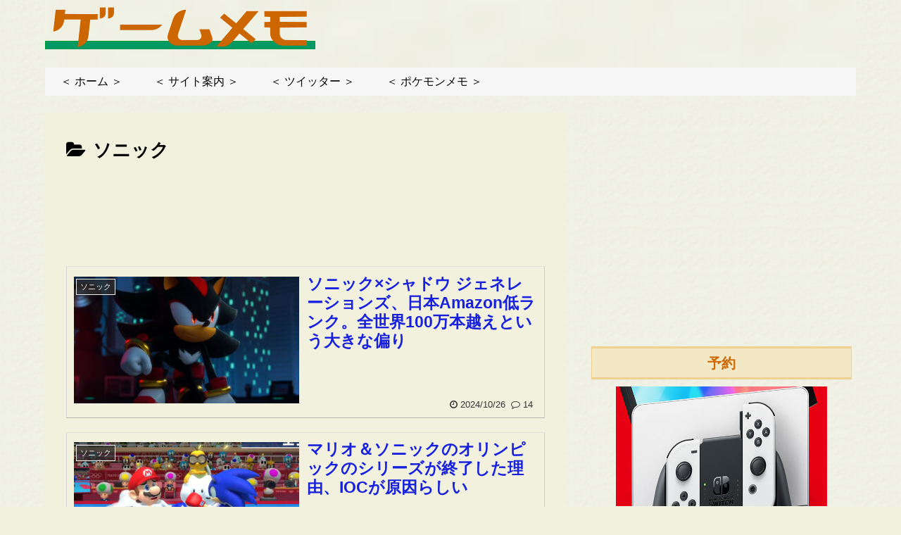

--- FILE ---
content_type: text/html; charset=utf-8
request_url: https://www.google.com/recaptcha/api2/aframe
body_size: 266
content:
<!DOCTYPE HTML><html><head><meta http-equiv="content-type" content="text/html; charset=UTF-8"></head><body><script nonce="xK0X2U3sdM2a7m9-Dc8vCw">/** Anti-fraud and anti-abuse applications only. See google.com/recaptcha */ try{var clients={'sodar':'https://pagead2.googlesyndication.com/pagead/sodar?'};window.addEventListener("message",function(a){try{if(a.source===window.parent){var b=JSON.parse(a.data);var c=clients[b['id']];if(c){var d=document.createElement('img');d.src=c+b['params']+'&rc='+(localStorage.getItem("rc::a")?sessionStorage.getItem("rc::b"):"");window.document.body.appendChild(d);sessionStorage.setItem("rc::e",parseInt(sessionStorage.getItem("rc::e")||0)+1);localStorage.setItem("rc::h",'1769141510736');}}}catch(b){}});window.parent.postMessage("_grecaptcha_ready", "*");}catch(b){}</script></body></html>